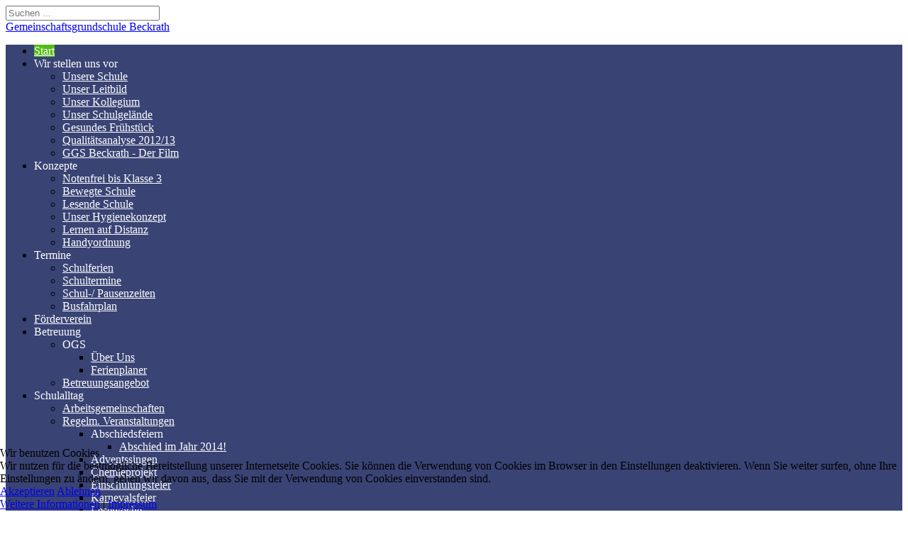

--- FILE ---
content_type: text/html; charset=utf-8
request_url: https://www.ggs-beckrath.de/index.php?start=12
body_size: 13171
content:
<!DOCTYPE html>
<html lang="de-de" dir="ltr">


<head>
<script type="text/javascript">  (function(){    function blockCookies(disableCookies, disableLocal, disableSession){    if(disableCookies == 1){    if(!document.__defineGetter__){    Object.defineProperty(document, 'cookie',{    get: function(){ return ''; },    set: function(){ return true;}    });    }else{    var oldSetter = document.__lookupSetter__('cookie');    if(oldSetter) {    Object.defineProperty(document, 'cookie', {    get: function(){ return ''; },    set: function(v){ if(v.match(/reDimCookieHint\=/) || v.match(/f78cad2b969e3e3975515127258ea89f\=/)) {    oldSetter.call(document, v);    }    return true;    }    });    }    }    var cookies = document.cookie.split(';');    for (var i = 0; i < cookies.length; i++) {    var cookie = cookies[i];    var pos = cookie.indexOf('=');    var name = '';    if(pos > -1){    name = cookie.substr(0, pos);    }else{    name = cookie;    } if(name.match(/reDimCookieHint/)) {    document.cookie = name + '=; expires=Thu, 01 Jan 1970 00:00:00 GMT';    }    }    }    if(disableLocal == 1){    window.localStorage.clear();    window.localStorage.__proto__ = Object.create(window.Storage.prototype);    window.localStorage.__proto__.setItem = function(){ return undefined; };    }    if(disableSession == 1){    window.sessionStorage.clear();    window.sessionStorage.__proto__ = Object.create(window.Storage.prototype);    window.sessionStorage.__proto__.setItem = function(){ return undefined; };    }    }    blockCookies(1,1,1);    }()); </script>


    <meta charset="utf-8">
	<meta name="viewport" content="width=device-width, initial-scale=1">
	<meta name="description" content="Erfahren Sie mehr über unsere Angebote an unserer Grundschule in Mönchengladbach Beckrath und Umgebung">
	<meta name="generator" content="Joomla! - Open Source Content Management">
	<title>GGS Beckrath - Ihre Grundschule in Beckrath – www.ggs-beckrath.de</title>
	<link href="/?format=feed&amp;type=rss" rel="alternate" type="application/rss+xml" title="GGS Beckrath - Ihre Grundschule in Beckrath – www.ggs-beckrath.de">
	<link href="/?format=feed&amp;type=atom" rel="alternate" type="application/atom+xml" title="GGS Beckrath - Ihre Grundschule in Beckrath – www.ggs-beckrath.de">
	<link href="/media/templates/site/cassiopeia_tmpl_ggs/images/joomla-favicon.svg" rel="icon" type="image/svg+xml">
	<link href="/media/templates/site/cassiopeia_tmpl_ggs/images/favicon.ico" rel="alternate icon" type="image/vnd.microsoft.icon">
	<link href="/media/system/images/joomla-favicon-pinned.svg" rel="mask-icon" color="#000">
	<link href="https://www.ggs-beckrath.de/component/search/?layout=blog&amp;id=10&amp;Itemid=101&amp;format=opensearch&amp;start=12" rel="search" title="Suchen www.ggs-beckrath.de" type="application/opensearchdescription+xml">

    <link href="/media/system/css/joomla-fontawesome.min.css?086d90" rel="lazy-stylesheet"><noscript><link href="/media/system/css/joomla-fontawesome.min.css?086d90" rel="stylesheet"></noscript>
	<link href="/media/templates/site/cassiopeia/css/global/fonts-local_roboto.min.css?086d90" rel="lazy-stylesheet"><noscript><link href="/media/templates/site/cassiopeia/css/global/fonts-local_roboto.min.css?086d90" rel="stylesheet"></noscript>
	<link href="/media/templates/site/cassiopeia_tmpl_ggs/css/template.min.css?086d90" rel="stylesheet">
	<link href="/media/templates/site/cassiopeia_tmpl_ggs/css/global/colors_standard.min.css?086d90" rel="stylesheet">
	<link href="/media/templates/site/cassiopeia_tmpl_ggs/css/vendor/joomla-custom-elements/joomla-alert.min.css?0.4.1" rel="stylesheet">
	<link href="/plugins/system/cookiehint/css/bw.css?086d90" rel="stylesheet">
	<link href="/media/templates/site/cassiopeia_tmpl_ggs/css/user.css?086d90" rel="stylesheet">
	<link href="/media/plg_system_jcemediabox/css/jcemediabox.min.css?7d30aa8b30a57b85d658fcd54426884a" rel="stylesheet">
	<link href="/modules/mod_djmegamenu/themes/default/css/djmegamenu.css?4.4.1.pro" rel="stylesheet">
	<link href="https://cdnjs.cloudflare.com/ajax/libs/animate.css/4.1.1/animate.compat.min.css" rel="stylesheet">
	<link href="/modules/mod_djmegamenu/assets/css/offcanvas.min.css?4.4.1.pro" rel="stylesheet">
	<link href="/modules/mod_djmegamenu/mobilethemes/dark/djmobilemenu.css?4.4.1.pro" rel="stylesheet">
	<link href="https://cdnjs.cloudflare.com/ajax/libs/font-awesome/4.7.0/css/font-awesome.min.css" rel="stylesheet">
	<link href="/modules/mod_djimageslider/themes/default/css/djimageslider.css" rel="stylesheet">
	<link href="/media/djextensions/magnific/magnific.css" rel="stylesheet">
	<link href="/modules/mod_djmegamenu/themes/clean/css/djmegamenu.css?4.4.1.pro" rel="stylesheet">
	<style>:root {
		--hue: 214;
		--template-bg-light: #f0f4fb;
		--template-text-dark: #495057;
		--template-text-light: #ffffff;
		--template-link-color: var(--link-color);
		--template-special-color: #001B4C;
		
	}</style>
	<style>#redim-cookiehint-bottom {position: fixed; z-index: 99999; left: 0px; right: 0px; bottom: 0px; top: auto !important;}</style>
	<style>#dj-megamenu145, #dj-megamenu145sticky { background: rgba(57, 67, 116, 1); } #dj-megamenu145 li a.dj-up_a { border-right-color: rgba( 45, 53, 92, 1); border-left-color: rgba( 68, 80, 139, 1); } #dj-megamenu145.verticalMenu li a.dj-up_a { border-bottom-color: rgba( 68, 80, 139, 1); border-top-color: rgba( 45, 53, 92, 1); } #dj-megamenu145 li a.dj-up_a { color: rgba(255, 255, 255, 1); } #dj-megamenu145 li a.dj-up_a small.subtitle { color: rgba(57, 67, 116, 1); } #dj-megamenu145sticky, #dj-megamenu145.dj-megamenu-fixed { background: rgba(74, 125, 123, 1); } #dj-megamenu145.dj-megamenu-fixed li a.dj-up_a { color: rgba(255, 255, 255, 1); } #dj-megamenu145.dj-megamenu-fixed li a.dj-up_a small.subtitle { color: rgba(255, 255, 255, 1); } #dj-megamenu145 li:hover a.dj-up_a, #dj-megamenu145 li.hover a.dj-up_a, #dj-megamenu145 li.active a.dj-up_a { background: rgba(83, 187, 22, 1); border-right-color: rgba( 66, 149, 17, 1); border-left-color: rgba( 99, 224, 26, 1); } #dj-megamenu145 li:hover a.dj-up_a, #dj-megamenu145 li.hover a.dj-up_a, #dj-megamenu145 li.active a.dj-up_a { color: rgba(255, 255, 255, 1); } #dj-megamenu145 li:hover div.dj-subwrap, #dj-megamenu145 li.hover div.dj-subwrap { background: rgba(57, 67, 116, 1); } #dj-megamenu145 li:hover div.dj-subwrap li:hover > div.dj-subwrap, #dj-megamenu145 li.hover div.dj-subwrap li.hover > div.dj-subwrap { background: rgba(57, 67, 116, 1); } #dj-megamenu145 li ul.dj-submenu > li { border-top-color: rgba( 68, 80, 139, 1); } #dj-megamenu145 .djsubrow_separator { border-bottom-color: rgba( 68, 80, 139, 1); } #dj-megamenu145 li ul.dj-submenu > li > a { color: rgba(255, 255, 255, 1); } #dj-megamenu145 li ul.dj-subtree > li > a { color: rgba(255, 255, 255, 1); } #dj-megamenu145 li ul.dj-submenu > li > a small.subtitle { color: rgba(255, 255, 255, 1); } #dj-megamenu145 li ul.dj-subtree > li { color: rgba(255, 255, 255, 1); } #dj-megamenu145 li ul.dj-subtree > li > a small.subtitle { color: rgba(255, 255, 255, 1); } #dj-megamenu145 li ul.dj-submenu > li > a:hover, #dj-megamenu145 li ul.dj-submenu > li > a.active, #dj-megamenu145 li ul.dj-submenu > li.hover:not(.subtree) > a { background: rgba(83, 187, 22, 1); } #dj-megamenu145 li ul.dj-submenu > li > a:hover, #dj-megamenu145 li ul.dj-submenu > li > a.active, #dj-megamenu145 li ul.dj-submenu > li.hover:not(.subtree) > a { color: rgba(255, 255, 255, 1); } #dj-megamenu145 li ul.dj-subtree > li > a:hover { color: rgba(255, 255, 255, 1); } #dj-megamenu145 li ul.dj-submenu > li > a:hover small.subtitle, #dj-megamenu145 li ul.dj-submenu > li > a.active small.subtitle, #dj-megamenu145 li ul.dj-submenu > li.hover:not(.subtree) > a small.subtitle { color: rgba(255, 255, 255, 1); } #dj-megamenu145 li ul.dj-subtree > li > a:hover small.subtitle { color: rgba(255, 255, 255, 1); } #dj-megamenu145 .modules-wrap { color: rgba(255, 255, 255, 1); }</style>
	<style>
		@media (min-width: 761px) { #dj-megamenu145mobile { display: none; } }
		@media (max-width: 760px) { #dj-megamenu145, #dj-megamenu145sticky, #dj-megamenu145placeholder { display: none !important; } }
	</style>
	<style>#dj-megamenu137 li a.dj-up_a { color: rgba(255, 255, 255, 0.8); }</style>
	<style>.dj-hideitem { display: none !important; }
</style>
	<style>div.mod_search88 input[type="search"]{ width:auto; }</style>

    <script src="/media/vendor/jquery/js/jquery.min.js?3.7.1"></script>
	<script src="/media/legacy/js/jquery-noconflict.min.js?504da4"></script>
	<script type="application/json" class="joomla-script-options new">{"joomla.jtext":{"ERROR":"Fehler","MESSAGE":"Nachricht","NOTICE":"Hinweis","WARNING":"Warnung","JCLOSE":"Schließen","JOK":"OK","JOPEN":"Öffnen"},"system.paths":{"root":"","rootFull":"https:\/\/www.ggs-beckrath.de\/","base":"","baseFull":"https:\/\/www.ggs-beckrath.de\/"},"csrf.token":"3efed39c397b8af1f73a0ef1af26246e"}</script>
	<script src="/media/system/js/core.min.js?a3d8f8"></script>
	<script src="/media/templates/site/cassiopeia_tmpl_ggs/js/template.min.js?086d90" type="module"></script>
	<script src="/media/system/js/messages.min.js?9a4811" type="module"></script>
	<script src="/media/plg_system_jcemediabox/js/jcemediabox.min.js?7d30aa8b30a57b85d658fcd54426884a"></script>
	<script src="/modules/mod_djmegamenu/assets/js/jquery.djmegamenu.min.js?4.4.1.pro" defer></script>
	<script src="/modules/mod_djmegamenu/assets/js/jquery.djmobilemenu.min.js?4.4.1.pro" defer></script>
	<script src="/media/djextensions/jquery-easing-1.4.1/jquery.easing.min.js"></script>
	<script src="/modules/mod_djimageslider/assets/js/slider.js?v=4.6.6"></script>
	<script src="/media/djextensions/magnific/magnific.js"></script>
	<script src="/modules/mod_djimageslider/assets/js/magnific-init.js"></script>
	<script>(function() {  if (typeof gtag !== 'undefined') {       gtag('consent', 'denied', {         'ad_storage': 'denied',         'ad_user_data': 'denied',         'ad_personalization': 'denied',         'functionality_storage': 'denied',         'personalization_storage': 'denied',         'security_storage': 'denied',         'analytics_storage': 'denied'       });     } })();</script>
	<script>jQuery(document).ready(function(){WfMediabox.init({"base":"\/","theme":"standard","width":"","height":"","lightbox":0,"shadowbox":0,"icons":1,"overlay":1,"overlay_opacity":0,"overlay_color":"","transition_speed":500,"close":2,"labels":{"close":"Schlie\u00dfen","next":"N\u00e4chstes","previous":"Vorheriges","cancel":"Abbrechen","numbers":"{{numbers}}","numbers_count":"{{current}} von {{total}}","download":"Download"},"swipe":true,"expand_on_click":true});});</script>
	<link rel="stylesheet preload" href="https://cdnjs.cloudflare.com/ajax/libs/animate.css/4.1.1/animate.compat.min.css" as="style">
	<link rel="stylesheet preload" href="https://cdnjs.cloudflare.com/ajax/libs/font-awesome/4.7.0/css/font-awesome.min.css" as="style">

<!-- �nderung Zugang LOGINEO -->
     

<!--Zugang LOGINEO -->
<link rel="stylesheet" type="text/css" href="https://idp.logineo.nrw.schule/styles.css">
  <script type="text/javascript" src="https://idp.logineo.nrw.schule/logineo-nav.js"></script>
  <script type="text/javascript" target="_blank" rel="noopener" src="https://idp.logineo.nrw.schule/idp/profile/Logineo/NavConfig?jsonp=window.navConfig&tenant=[159566]&currentService=home"></script>
<!-- �nderung Ende -->
</head>

<body class="site com_content wrapper-fluid view-category layout-blog no-task itemid-101 has-sidebar-left"><div class="dj-offcanvas-wrapper"><div class="dj-offcanvas-pusher"><div class="dj-offcanvas-pusher-in">
    <header class="header container-header full-width">

                    <div class="container-topbar">
                <div class="searchtest mod_search88">
	<form action="/?start=12" method="post" class="form-inline" role="search">
		<label for="mod-search-searchword88" class="element-invisible"></label> <input name="searchword" id="mod-search-searchword88" maxlength="200"  class="inputbox search-query input-medium" type="search" size="25" placeholder="Suchen ..." />		<input type="hidden" name="task" value="search" />
		<input type="hidden" name="option" value="com_search" />
		<input type="hidden" name="Itemid" value="101" />
	</form>
</div>

            </div>
        
        
                    <div class="grid-child">
                <div class="navbar-brand">
                    <a class="brand-logo" href="/">
                        <span title="www.ggs-beckrath.de">Gemeinschaftsgrundschule Beckrath</span>                    </a>
                                    </div>
            </div>
        
                    <div class="grid-child container-nav">
                                    <div class="dj-megamenu-wrapper" data-joomla4 data-tmpl="cassiopeia_tmpl_ggs">
		<ul id="dj-megamenu145" class="dj-megamenu dj-megamenu-default dj-megamenu-wcag dj-megamenu-custom horizontalMenu  dj-fa-1" data-options='{"wrap":null,"animIn":"fadeInUp","animOut":"fadeOutDown","animSpeed":"normal","openDelay":"250","closeDelay":"500","event":"mouseenter","eventClose":"mouseleave","parentOpen":"0","fixed":"0","offset":"0","theme":"default","direction":"ltr","wcag":"1","overlay":"1"}' data-trigger="760" role="menubar" aria-label="DJ-MegaMenu waagerecht">
		<li class="dj-up itemid101 first current active" role="none"><a class="dj-up_a active " href="/" title="Erfahren Sie mehr über unsere Angebote an unserer Grundschule in Beckrath"  role="menuitem"><span ><span class="title"><span class="name">Start</span></span></span></a></li><li class="dj-up itemid113 parent" role="none"><a class="dj-up_a  "  aria-haspopup="true" aria-expanded="false"  title="Das sind wir an unserer Grundschule "  tabindex="0"  role="menuitem"><span class="dj-drop" ><span class="title"><span class="name">Wir stellen uns vor</span></span><span class="arrow" aria-hidden="true"></span></span></a><div class="dj-subwrap  single_column subcols1" style=""><div class="dj-subwrap-in" style="width:250px;"><div class="dj-subcol" style="width:250px"><ul class="dj-submenu" role="menu" aria-label="Wir stellen uns vor"><li class="itemid114 first" role="none"><a href="/2014-10-31-09-02-56/unsere-schule" title="Allgemeine Informationen und organisatorisches an unserer Grundschule"  role="menuitem"><span class="title"><span class="name">Unsere Schule</span></span></a></li><li class="itemid115" role="none"><a href="/2014-10-31-09-02-56/unser-leitbild" title="Unser Leitbild und pädagogische Grundhaltungen an unserer Grundschule "  role="menuitem"><span class="title"><span class="name">Unser Leitbild</span></span></a></li><li class="itemid116" role="none"><a href="/2014-10-31-09-02-56/unser-kollegium" title="Das sind unsere Kollegen/innen an unserer Grundschule"  role="menuitem"><span class="title"><span class="name">Unser Kollegium</span></span></a></li><li class="itemid117" role="none"><a href="/2014-10-31-09-02-56/unser-schulgelaende" title="Das ist das Schulgelände der Grundschule"  role="menuitem"><span class="title"><span class="name">Unser Schulgelände</span></span></a></li><li class="itemid120" role="none"><a href="/2014-10-31-09-02-56/gesundes-fruehstueck" title="Gesundes Frühstück, wir haben das an der Grundschule"  role="menuitem"><span class="title"><span class="name">Gesundes Frühstück</span></span></a></li><li class="itemid121" role="none"><a href="/2014-10-31-09-02-56/qualitaetsanalyse-2012-2013" title="Das Ergebnis der Qualitätsanalyse 2012/13 für die Grundschule"  role="menuitem"><span class="title"><span class="name">Qualitätsanalyse 2012/13</span></span></a></li><li class="itemid337" role="none"><a href="/2014-10-31-09-02-56/ggs-beckrath-der-film" title="Unsere Vorstellung in Bild und Ton der Grundschule"  role="menuitem"><span class="title"><span class="name">GGS Beckrath - Der Film</span></span></a></li></ul></div></div></div></li><li class="dj-up itemid698 parent" role="none"><a class="dj-up_a  "  aria-haspopup="true" aria-expanded="false"  title="Das sind die Konzepte an unserer Grundschule "  tabindex="0"  role="menuitem"><span class="dj-drop" ><span class="title"><span class="name">Konzepte</span></span><span class="arrow" aria-hidden="true"></span></span></a><div class="dj-subwrap  single_column subcols1" style=""><div class="dj-subwrap-in" style="width:250px;"><div class="dj-subcol" style="width:250px"><ul class="dj-submenu" role="menu" aria-label="Konzepte"><li class="itemid157 first" role="none"><a href="/konzepte/notenfrei-bis-klasse-3" title="Konzept Notenfrei bis Klasse 3 an unserer Grundschule"  role="menuitem"><span class="title"><span class="name">Notenfrei bis Klasse 3</span></span></a></li><li class="itemid118" role="none"><a href="/konzepte/bewegte-schule" title="Die Förderung der kindlichen Entwicklung durch Bewegung, Spiel und Sport an der Grundschule"  role="menuitem"><span class="title"><span class="name">Bewegte Schule</span></span></a></li><li class="itemid119" role="none"><a href="/konzepte/lesende-schule" title="Zum Lesen verführen! Wie geht das? Wir praktizieren das an der Grundschule"  role="menuitem"><span class="title"><span class="name">Lesende Schule</span></span></a></li><li class="itemid270" role="none"><a href="/konzepte/unser-hygienekonzept" title="Unser Hygienekonzept, wir nehmen das ernst an der Grundschule"  role="menuitem"><span class="title"><span class="name">Unser Hygienekonzept</span></span></a></li><li class="itemid289" role="none"><a href="/konzepte/lernen-auf-distanz" title="Unser Konzept zum Lernen auf Distanz an der Grundschule"  role="menuitem"><span class="title"><span class="name">Lernen auf Distanz</span></span></a></li><li class="itemid699" role="none"><a href="/konzepte/handyordnung" title="Handyordnung an unserer Grundschule"  role="menuitem"><span class="title"><span class="name">Handyordnung</span></span></a></li></ul></div></div></div></li><li class="dj-up itemid129 parent" role="none"><a class="dj-up_a  "  aria-haspopup="true" aria-expanded="false"  title="Hier finden Sie alle Termine der Grundschule in Mönchengladbach Beckrath"  tabindex="0"  role="menuitem"><span class="dj-drop" ><span class="title"><span class="name">Termine</span></span><span class="arrow" aria-hidden="true"></span></span></a><div class="dj-subwrap  single_column subcols1" style=""><div class="dj-subwrap-in" style="width:250px;"><div class="dj-subcol" style="width:250px"><ul class="dj-submenu" role="menu" aria-label="Termine"><li class="itemid130 first" role="none"><a href="/termine/schulferien" title="Hier die Termine der Ferien im laufenden Schuljahr in NRW"  role="menuitem"><span class="title"><span class="name">Schulferien</span></span></a></li><li class="itemid184" role="none"><a href="https://www.ggs-beckrath.de/images/termine/terminliste25-26.pdf" onclick="window.open(this.href,'targetWindow','toolbar=no,location=no,status=no,menubar=no,scrollbars=yes,resizable=yes,');return false;" title="Informieren Sie sich über die aktuellen Schultermine an der Grundschule"  role="menuitem"><span class="title"><span class="name">Schultermine</span></span></a></li><li class="itemid132" role="none"><a href="/termine/unterrichts-und-pausenzeiten" title="So sind die Schul-/ Pausenzeiten an der Grundschule"  role="menuitem"><span class="title"><span class="name">Schul-/ Pausenzeiten</span></span></a></li><li class="itemid133" role="none"><a href="/termine/busfahrplan" title="So kommen Sie mit dem Bus zur Grundschule Beckrath "  role="menuitem"><span class="title"><span class="name">Busfahrplan</span></span></a></li></ul></div></div></div></li><li class="dj-up itemid127" role="none"><a class="dj-up_a  " href="/foerderverein" title="Alles Wichtige zum Förderverein an der Grundschule Beckrath "  role="menuitem"><span ><span class="title"><span class="name">Förderverein</span></span></span></a></li><li class="dj-up itemid616 parent" role="none"><a class="dj-up_a  "  aria-haspopup="true" aria-expanded="false"  title="Alles rund um die Betreuungsmöglichkeiten an der Grundschule Beckrath "  tabindex="0"  role="menuitem"><span class="dj-drop" ><span class="title"><span class="name">Betreuung</span></span><span class="arrow" aria-hidden="true"></span></span></a><div class="dj-subwrap  single_column subcols1" style=""><div class="dj-subwrap-in" style="width:250px;"><div class="dj-subcol" style="width:250px"><ul class="dj-submenu" role="menu" aria-label="Betreuung"><li class="itemid126 first parent" role="none"><a class="dj-more "  aria-haspopup="true" aria-expanded="false"  title="Unsere Offene Ganztagsgrundschule an der Grundschule Beckrath "  tabindex="0"  role="menuitem"><span class="title"><span class="name">OGS</span></span><span class="arrow" aria-hidden="true"></span></a><div class="dj-subwrap  single_column subcols1" style=""><div class="dj-subwrap-in" style="width:250px;"><div class="dj-subcol" style="width:250px"><ul class="dj-submenu" role="menu" aria-label="OGS"><li class="itemid457 first" role="none"><a href="/betreuung/ogs/ueber-uns" title="Die Offene Ganztagsgrundschule an der Grundschule Beckrath stellt sich vor"  role="menuitem"><span class="title"><span class="name">Über Uns</span></span></a></li><li class="itemid458" role="none"><a href="/betreuung/ogs/ferienplaner" title="Die Ferientermine der Offenen Ganztagsgrundschule an der Grundschule Beckrath "  role="menuitem"><span class="title"><span class="name">Ferienplaner </span></span></a></li></ul></div></div></div></li><li class="itemid128" role="none"><a href="/betreuung/betreuungsangebot" title="Unser alternatives Betreuungsangebot an der Grundschule Beckrath "  role="menuitem"><span class="title"><span class="name">Betreuungsangebot</span></span></a></li></ul></div></div></div></li><li class="dj-up itemid618 parent" role="none"><a class="dj-up_a  "  aria-haspopup="true" aria-expanded="false"  title="regelmäßige Veranstaltungen und Arbeitsgemeinschaften an der Grundschule Beckrath "  tabindex="0"  role="menuitem"><span class="dj-drop" ><span class="title"><span class="name">Schulalltag</span></span><span class="arrow" aria-hidden="true"></span></span></a><div class="dj-subwrap  single_column subcols1" style=""><div class="dj-subwrap-in" style="width:250px;"><div class="dj-subcol" style="width:250px"><ul class="dj-submenu" role="menu" aria-label="Schulalltag"><li class="itemid139 first" role="none"><a href="/schulalltag/arbeitsgemeinschaften" title="Unsere Arbeitsgemeinschaften an der Grundschule Beckrath "  role="menuitem"><span class="title"><span class="name">Arbeitsgemeinschaften</span></span></a></li><li class="itemid140 parent" role="none"><a class="dj-more "  aria-haspopup="true" aria-expanded="false" href="/schulalltag/regelmaessige-veranstaltungen" title="Regelmäßige Veranstaltungen an der Grundschule Beckrath "  role="menuitem"><span class="title"><span class="name">Regelm. Veranstaltungen</span></span><span class="arrow" aria-hidden="true"></span></a><div class="dj-subwrap  single_column subcols1" style=""><div class="dj-subwrap-in" style="width:250px;"><div class="dj-subcol" style="width:250px"><ul class="dj-submenu" role="menu" aria-label="Regelm. Veranstaltungen"><li class="itemid158 first parent" role="none"><a class="dj-more "  aria-haspopup="true" aria-expanded="false"  title="Informationen zu Abschiedsfeiern an der Grundschule Beckrath "  tabindex="0"  role="menuitem"><span class="title"><span class="name">Abschiedsfeiern</span></span><span class="arrow" aria-hidden="true"></span></a><div class="dj-subwrap  single_column subcols1" style=""><div class="dj-subwrap-in" style="width:250px;"><div class="dj-subcol" style="width:250px"><ul class="dj-submenu" role="menu" aria-label="Abschiedsfeiern"><li class="itemid159 first" role="none"><a href="/schulalltag/regelmaessige-veranstaltungen/abschiedsfeiern/abschied-im-jahr-2014" title="Informationen zu Abschiedsfeiern an der Grundschule Beckrath "  role="menuitem"><span class="title"><span class="name">Abschied im Jahr 2014!</span></span></a></li></ul></div></div></div></li><li class="itemid166" role="none"><a href="/schulalltag/regelmaessige-veranstaltungen/adventssingen" title="Informationen zum Adventssingen an der Grundschule Beckrath "  role="menuitem"><span class="title"><span class="name">Adventssingen</span></span></a></li><li class="itemid170" role="none"><a href="/schulalltag/regelmaessige-veranstaltungen/chemieprojekt" title="Es brodelt, zischt und alle staunen … unser Chemieprojekt an der Beckrath "  role="menuitem"><span class="title"><span class="name">Chemieprojekt</span></span></a></li><li class="itemid145" role="none"><a href="/schulalltag/regelmaessige-veranstaltungen/einschulungsfeier" title="Unsere regelmäßigen Einschulungsfeiern an der Grundschule Beckrath "  role="menuitem"><span class="title"><span class="name">Einschulungsfeier</span></span></a></li><li class="itemid141" role="none"><a href="/schulalltag/regelmaessige-veranstaltungen/karnevalsfeier" title="Unsere Karnevalsfeier immer gern gesehen an der Grundschule Beckrath "  role="menuitem"><span class="title"><span class="name">Karnevalsfeier</span></span></a></li><li class="itemid147" role="none"><a href="/schulalltag/regelmaessige-veranstaltungen/lesewoche" title="Die Lesewoche ein wichtiger Baustein an der Grundschule Beckrath "  role="menuitem"><span class="title"><span class="name">Lesewoche</span></span></a></li><li class="itemid168" role="none"><a href="/schulalltag/regelmaessige-veranstaltungen/nikolausfeier" title="Alle Jahre wieder die Nikolausfeier an der Grundschule Beckrath "  role="menuitem"><span class="title"><span class="name">Nikolausfeier</span></span></a></li><li class="itemid146" role="none"><a href="/schulalltag/regelmaessige-veranstaltungen/ohrenkino" title="Ohrenkino, aus Büchern wird vorgelesen an der Grundschule Beckrath "  role="menuitem"><span class="title"><span class="name">Ohrenkino</span></span></a></li><li class="itemid144" role="none"><a href="/schulalltag/regelmaessige-veranstaltungen/projektwochen" title="Alle 4 Jahre finden sie statt, unsere Projektwochen an der Grundschule Beckrath "  role="menuitem"><span class="title"><span class="name">Projektwochen</span></span></a></li><li class="itemid142" role="none"><a href="/schulalltag/regelmaessige-veranstaltungen/sankt-martin-weckmannteilen" title="Jedes Jahr beliebt, Sankt Martin / Weckmannteilen an der Grundschule Beckrath "  role="menuitem"><span class="title"><span class="name">Sankt Martin / Weckmannteilen</span></span></a></li><li class="itemid169" role="none"><a href="/schulalltag/regelmaessige-veranstaltungen/sommersportspiele" title="laufen, springen, werfen … die Sommersportspiele an der Grundschule Beckrath "  role="menuitem"><span class="title"><span class="name">Sommersportspiele</span></span></a></li><li class="itemid143" role="none"><a href="/schulalltag/regelmaessige-veranstaltungen/weihnachtsfeier" title="Festlich geschmückt, unsere Turnhalle bei der Weihnachtsfeier an der Grundschule Beckrath "  role="menuitem"><span class="title"><span class="name">Weihnachtsfeier</span></span></a></li><li class="itemid160" role="none"><a href="/schulalltag/regelmaessige-veranstaltungen/wintersportspiele" title="Bewegung, Geschicklichkeit und Spaß … die Wintersportspiele an der Grundschule Beckrath "  role="menuitem"><span class="title"><span class="name">Wintersportspiele</span></span></a></li><li class="itemid165" role="none"><a href="/schulalltag/regelmaessige-veranstaltungen/zirkusprojekt-alle-4-jahre" title="Ein Höhepunkt während der Grundschulzeit für die Kinder, das  Zirkusprojekt an der Grundschule Beckrath "  role="menuitem"><span class="title"><span class="name">Zirkusprojekt ( alle 4 Jahre )</span></span></a></li></ul></div></div></div></li></ul></div></div></div></li><li class="dj-up itemid617 parent" role="none"><a class="dj-up_a  "  aria-haspopup="true" aria-expanded="false"  title="Hilfen, Texte und Informationen für Eltern und Schüler an der Grundschule Beckrath "  tabindex="0"  role="menuitem"><span class="dj-drop" ><span class="title"><span class="name">Eltern und Schüler</span></span><span class="arrow" aria-hidden="true"></span></span></a><div class="dj-subwrap  single_column subcols1" style=""><div class="dj-subwrap-in" style="width:250px;"><div class="dj-subcol" style="width:250px"><ul class="dj-submenu" role="menu" aria-label="Eltern und Schüler"><li class="itemid134 first parent" role="none"><a class="dj-more "  aria-haspopup="true" aria-expanded="false"  title="Hilfen und Informationen für Eltern an der Grundschule Beckrath "  tabindex="0"  role="menuitem"><span class="title"><span class="name">Hilfe für Eltern</span></span><span class="arrow" aria-hidden="true"></span></a><div class="dj-subwrap  single_column subcols1" style=""><div class="dj-subwrap-in" style="width:250px;"><div class="dj-subcol" style="width:250px"><ul class="dj-submenu" role="menu" aria-label="Hilfe für Eltern"><li class="itemid335 first" role="none"><a href="/eltern-und-schueler/hilfe-fuer-eltern/hilfestellen-ansprechpartner" title="Hilfestellen und Ansprechpartner für Eltern an der Grundschule Beckrath "  role="menuitem"><span class="title"><span class="name">Hilfestellen / Ansprechpartner</span></span></a></li><li class="itemid336" role="none"><a href="/eltern-und-schueler/hilfe-fuer-eltern/schulwegplan" title="Ein Schulwegplan für die Eltern an der Grundschule Beckrath "  role="menuitem"><span class="title"><span class="name">Schulwegplan</span></span></a></li></ul></div></div></div></li><li class="itemid135 parent" role="none"><a class="dj-more "  aria-haspopup="true" aria-expanded="false"  title="Interessantes für Schüler an der Grundschule Beckrath"  tabindex="0"  role="menuitem"><span class="title"><span class="name">Interessantes für Schüler</span></span><span class="arrow" aria-hidden="true"></span></a><div class="dj-subwrap  single_column subcols1" style=""><div class="dj-subwrap-in" style="width:250px;"><div class="dj-subcol" style="width:250px"><ul class="dj-submenu" role="menu" aria-label="Interessantes für Schüler"><li class="itemid136 first" role="none"><a href="/eltern-und-schueler/interessantes-fuer-schueler/nuetzliche-internetseiten" title="Nützliche Internetseiten für Schüler an der Grundschule Beckrath "  role="menuitem"><span class="title"><span class="name">Nützliche Internetseiten</span></span></a></li><li class="itemid137" role="none"><a href="/eltern-und-schueler/interessantes-fuer-schueler/schuelertexte" title="Schülertexte von Schülern für Schüler und Eltern an der Grundschule Beckrath"  role="menuitem"><span class="title"><span class="name">Schülertexte</span></span></a></li><li class="itemid138" role="none"><a href="/eltern-und-schueler/interessantes-fuer-schueler/kinderrechte" title="Kinder und Ihre Rechte an der Grundschule Beckrath "  role="menuitem"><span class="title"><span class="name">Kinderrechte</span></span></a></li></ul></div></div></div></li></ul></div></div></div></li><li class="dj-up itemid161 parent" role="none"><a class="dj-up_a  "  aria-haspopup="true" aria-expanded="false"  title="Vereine, Organisationen und Firmen, mit der Grundschule Beckrath eine Kooperation hat"  tabindex="0"  role="menuitem"><span class="dj-drop" ><span class="title"><span class="name">Kooperationspartner</span></span><span class="arrow" aria-hidden="true"></span></span></a><div class="dj-subwrap  single_column subcols1" style=""><div class="dj-subwrap-in" style="width:250px;"><div class="dj-subcol" style="width:250px"><ul class="dj-submenu" role="menu" aria-label="Kooperationspartner"><li class="itemid162 first" role="none"><a href="/kooperationspartner/fc-blau-weiss-wickrathhahn-07-29-e-v" title="Unser Kooperationspartner FC Blau-Weiß Wickrathhahn 07/29 e.V. an der Grundschule Beckrath "  role="menuitem"><img class="dj-icon" src="/images/kooperation/logo_bw.png" alt=""   aria-hidden="true" /><span class="image-title"><span class="name"> FC Blau-Weiß Wickrathhahn 07/29 e.V.</span></span></a></li><li class="itemid164" role="none"><a href="/kooperationspartner/gesundheits-und-bewegungscenter-judjusu-jitsu-karate-e-v" title="Unser Kooperationspartner JuDjuSu Jitsu Karate e. V. an der Grundschule Beckrath "  role="menuitem"><span class="title"><span class="name">Gesundheits- und Bewegungscenter JuDjuSu Jitsu Karate e. V.</span></span></a></li><li class="itemid167" role="none"><a href="/kooperationspartner/kiss-mg" title="Unser Kooperationspartner MG an der Grundschule Beckrath "  role="menuitem"><img class="dj-icon" src="/images/kooperation/logo_kiss_klein mg.jpg" alt=""   aria-hidden="true" /><span class="image-title"><span class="name"> KiSS MG</span></span></a></li><li class="itemid202" role="none"><a href="/kooperationspartner/musikschule-mg" title="Unser Kooperationspartner Musikschule MG an der Grundschule Beckrath "  role="menuitem"><img class="dj-icon" src="/images/kooperation/logo_musikschule_klein.jpg" alt=""   aria-hidden="true" /><span class="image-title"><span class="name">Musikschule MG</span></span></a></li></ul></div></div></div></li></ul>
			<div id="dj-megamenu145mobile" class="dj-megamenu-offcanvas dj-megamenu-offcanvas-dark ">
	<button class="dj-mobile-open-btn dj-fa-1" aria-label="Mobiles Menü öffnen"><span class="dj-mobile-open-icon" aria-hidden="true"></span></button>
	<aside id="dj-megamenu145offcanvas" class="dj-offcanvas dj-offcanvas-dark dj-offcanvas-left dj-fa-1 " data-effect="3" aria-hidden="true" aria-label="DJ-MegaMenu waagerecht">
		<div class="dj-offcanvas-top">
			<button class="dj-offcanvas-close-btn" aria-label="Mobiles Menü schliessen"><span class="dj-offcanvas-close-icon" aria-hidden="true"></span></button>
		</div>
						<div class="dj-offcanvas-content">
			<ul class="dj-mobile-nav dj-mobile-dark " role="menubar">
<li class="dj-mobileitem itemid-101 current active" role="none"><a href="/" title="Erfahren Sie mehr über unsere Angebote an unserer Grundschule in Beckrath"  role="menuitem"><span class="title"><span class="name">Start</span></span></a></li><li class="dj-mobileitem itemid-113 deeper parent" role="none"><a  aria-haspopup="true" aria-expanded="false"  title="Das sind wir an unserer Grundschule "  tabindex="0"  role="menuitem"><span class="title"><span class="name">Wir stellen uns vor</span></span></a><ul class="dj-mobile-nav-child"><li class="dj-mobileitem itemid-114" role="none"><a href="/2014-10-31-09-02-56/unsere-schule" title="Allgemeine Informationen und organisatorisches an unserer Grundschule"  role="menuitem"><span class="title"><span class="name">Unsere Schule</span></span></a></li><li class="dj-mobileitem itemid-115" role="none"><a href="/2014-10-31-09-02-56/unser-leitbild" title="Unser Leitbild und pädagogische Grundhaltungen an unserer Grundschule "  role="menuitem"><span class="title"><span class="name">Unser Leitbild</span></span></a></li><li class="dj-mobileitem itemid-116" role="none"><a href="/2014-10-31-09-02-56/unser-kollegium" title="Das sind unsere Kollegen/innen an unserer Grundschule"  role="menuitem"><span class="title"><span class="name">Unser Kollegium</span></span></a></li><li class="dj-mobileitem itemid-117" role="none"><a href="/2014-10-31-09-02-56/unser-schulgelaende" title="Das ist das Schulgelände der Grundschule"  role="menuitem"><span class="title"><span class="name">Unser Schulgelände</span></span></a></li><li class="dj-mobileitem itemid-120" role="none"><a href="/2014-10-31-09-02-56/gesundes-fruehstueck" title="Gesundes Frühstück, wir haben das an der Grundschule"  role="menuitem"><span class="title"><span class="name">Gesundes Frühstück</span></span></a></li><li class="dj-mobileitem itemid-121" role="none"><a href="/2014-10-31-09-02-56/qualitaetsanalyse-2012-2013" title="Das Ergebnis der Qualitätsanalyse 2012/13 für die Grundschule"  role="menuitem"><span class="title"><span class="name">Qualitätsanalyse 2012/13</span></span></a></li><li class="dj-mobileitem itemid-337" role="none"><a href="/2014-10-31-09-02-56/ggs-beckrath-der-film" title="Unsere Vorstellung in Bild und Ton der Grundschule"  role="menuitem"><span class="title"><span class="name">GGS Beckrath - Der Film</span></span></a></li></ul></li><li class="dj-mobileitem itemid-698 deeper parent" role="none"><a  aria-haspopup="true" aria-expanded="false"  title="Das sind die Konzepte an unserer Grundschule "  tabindex="0"  role="menuitem"><span class="title"><span class="name">Konzepte</span></span></a><ul class="dj-mobile-nav-child"><li class="dj-mobileitem itemid-157" role="none"><a href="/konzepte/notenfrei-bis-klasse-3" title="Konzept Notenfrei bis Klasse 3 an unserer Grundschule"  role="menuitem"><span class="title"><span class="name">Notenfrei bis Klasse 3</span></span></a></li><li class="dj-mobileitem itemid-118" role="none"><a href="/konzepte/bewegte-schule" title="Die Förderung der kindlichen Entwicklung durch Bewegung, Spiel und Sport an der Grundschule"  role="menuitem"><span class="title"><span class="name">Bewegte Schule</span></span></a></li><li class="dj-mobileitem itemid-119" role="none"><a href="/konzepte/lesende-schule" title="Zum Lesen verführen! Wie geht das? Wir praktizieren das an der Grundschule"  role="menuitem"><span class="title"><span class="name">Lesende Schule</span></span></a></li><li class="dj-mobileitem itemid-270" role="none"><a href="/konzepte/unser-hygienekonzept" title="Unser Hygienekonzept, wir nehmen das ernst an der Grundschule"  role="menuitem"><span class="title"><span class="name">Unser Hygienekonzept</span></span></a></li><li class="dj-mobileitem itemid-289" role="none"><a href="/konzepte/lernen-auf-distanz" title="Unser Konzept zum Lernen auf Distanz an der Grundschule"  role="menuitem"><span class="title"><span class="name">Lernen auf Distanz</span></span></a></li><li class="dj-mobileitem itemid-699" role="none"><a href="/konzepte/handyordnung" title="Handyordnung an unserer Grundschule"  role="menuitem"><span class="title"><span class="name">Handyordnung</span></span></a></li></ul></li><li class="dj-mobileitem itemid-129 deeper parent" role="none"><a  aria-haspopup="true" aria-expanded="false"  title="Hier finden Sie alle Termine der Grundschule in Mönchengladbach Beckrath"  tabindex="0"  role="menuitem"><span class="title"><span class="name">Termine</span></span></a><ul class="dj-mobile-nav-child"><li class="dj-mobileitem itemid-130" role="none"><a href="/termine/schulferien" title="Hier die Termine der Ferien im laufenden Schuljahr in NRW"  role="menuitem"><span class="title"><span class="name">Schulferien</span></span></a></li><li class="dj-mobileitem itemid-184" role="none"><a href="https://www.ggs-beckrath.de/images/termine/terminliste25-26.pdf" onclick="window.open(this.href,'targetWindow','toolbar=no,location=no,status=no,menubar=no,scrollbars=yes,resizable=yes,');return false;" title="Informieren Sie sich über die aktuellen Schultermine an der Grundschule"  role="menuitem"><span class="title"><span class="name">Schultermine</span></span></a></li><li class="dj-mobileitem itemid-132" role="none"><a href="/termine/unterrichts-und-pausenzeiten" title="So sind die Schul-/ Pausenzeiten an der Grundschule"  role="menuitem"><span class="title"><span class="name">Schul-/ Pausenzeiten</span></span></a></li><li class="dj-mobileitem itemid-133" role="none"><a href="/termine/busfahrplan" title="So kommen Sie mit dem Bus zur Grundschule Beckrath "  role="menuitem"><span class="title"><span class="name">Busfahrplan</span></span></a></li></ul></li><li class="dj-mobileitem itemid-127" role="none"><a href="/foerderverein" title="Alles Wichtige zum Förderverein an der Grundschule Beckrath "  role="menuitem"><span class="title"><span class="name">Förderverein</span></span></a></li><li class="dj-mobileitem itemid-616 deeper parent" role="none"><a  aria-haspopup="true" aria-expanded="false"  title="Alles rund um die Betreuungsmöglichkeiten an der Grundschule Beckrath "  tabindex="0"  role="menuitem"><span class="title"><span class="name">Betreuung</span></span></a><ul class="dj-mobile-nav-child"><li class="dj-mobileitem itemid-126 deeper parent" role="none"><a  aria-haspopup="true" aria-expanded="false"  title="Unsere Offene Ganztagsgrundschule an der Grundschule Beckrath "  tabindex="0"  role="menuitem"><span class="title"><span class="name">OGS</span></span></a><ul class="dj-mobile-nav-child"><li class="dj-mobileitem itemid-457" role="none"><a href="/betreuung/ogs/ueber-uns" title="Die Offene Ganztagsgrundschule an der Grundschule Beckrath stellt sich vor"  role="menuitem"><span class="title"><span class="name">Über Uns</span></span></a></li><li class="dj-mobileitem itemid-458" role="none"><a href="/betreuung/ogs/ferienplaner" title="Die Ferientermine der Offenen Ganztagsgrundschule an der Grundschule Beckrath "  role="menuitem"><span class="title"><span class="name">Ferienplaner </span></span></a></li></ul></li><li class="dj-mobileitem itemid-128" role="none"><a href="/betreuung/betreuungsangebot" title="Unser alternatives Betreuungsangebot an der Grundschule Beckrath "  role="menuitem"><span class="title"><span class="name">Betreuungsangebot</span></span></a></li></ul></li><li class="dj-mobileitem itemid-618 deeper parent" role="none"><a  aria-haspopup="true" aria-expanded="false"  title="regelmäßige Veranstaltungen und Arbeitsgemeinschaften an der Grundschule Beckrath "  tabindex="0"  role="menuitem"><span class="title"><span class="name">Schulalltag</span></span></a><ul class="dj-mobile-nav-child"><li class="dj-mobileitem itemid-139" role="none"><a href="/schulalltag/arbeitsgemeinschaften" title="Unsere Arbeitsgemeinschaften an der Grundschule Beckrath "  role="menuitem"><span class="title"><span class="name">Arbeitsgemeinschaften</span></span></a></li><li class="dj-mobileitem itemid-140 deeper parent" role="none"><a  aria-haspopup="true" aria-expanded="false" href="/schulalltag/regelmaessige-veranstaltungen" title="Regelmäßige Veranstaltungen an der Grundschule Beckrath "  role="menuitem"><span class="title"><span class="name">Regelm. Veranstaltungen</span></span></a><ul class="dj-mobile-nav-child"><li class="dj-mobileitem itemid-158 deeper parent" role="none"><a  aria-haspopup="true" aria-expanded="false"  title="Informationen zu Abschiedsfeiern an der Grundschule Beckrath "  tabindex="0"  role="menuitem"><span class="title"><span class="name">Abschiedsfeiern</span></span></a><ul class="dj-mobile-nav-child"><li class="dj-mobileitem itemid-159" role="none"><a href="/schulalltag/regelmaessige-veranstaltungen/abschiedsfeiern/abschied-im-jahr-2014" title="Informationen zu Abschiedsfeiern an der Grundschule Beckrath "  role="menuitem"><span class="title"><span class="name">Abschied im Jahr 2014!</span></span></a></li></ul></li><li class="dj-mobileitem itemid-166" role="none"><a href="/schulalltag/regelmaessige-veranstaltungen/adventssingen" title="Informationen zum Adventssingen an der Grundschule Beckrath "  role="menuitem"><span class="title"><span class="name">Adventssingen</span></span></a></li><li class="dj-mobileitem itemid-170" role="none"><a href="/schulalltag/regelmaessige-veranstaltungen/chemieprojekt" title="Es brodelt, zischt und alle staunen … unser Chemieprojekt an der Beckrath "  role="menuitem"><span class="title"><span class="name">Chemieprojekt</span></span></a></li><li class="dj-mobileitem itemid-145" role="none"><a href="/schulalltag/regelmaessige-veranstaltungen/einschulungsfeier" title="Unsere regelmäßigen Einschulungsfeiern an der Grundschule Beckrath "  role="menuitem"><span class="title"><span class="name">Einschulungsfeier</span></span></a></li><li class="dj-mobileitem itemid-141" role="none"><a href="/schulalltag/regelmaessige-veranstaltungen/karnevalsfeier" title="Unsere Karnevalsfeier immer gern gesehen an der Grundschule Beckrath "  role="menuitem"><span class="title"><span class="name">Karnevalsfeier</span></span></a></li><li class="dj-mobileitem itemid-147" role="none"><a href="/schulalltag/regelmaessige-veranstaltungen/lesewoche" title="Die Lesewoche ein wichtiger Baustein an der Grundschule Beckrath "  role="menuitem"><span class="title"><span class="name">Lesewoche</span></span></a></li><li class="dj-mobileitem itemid-168" role="none"><a href="/schulalltag/regelmaessige-veranstaltungen/nikolausfeier" title="Alle Jahre wieder die Nikolausfeier an der Grundschule Beckrath "  role="menuitem"><span class="title"><span class="name">Nikolausfeier</span></span></a></li><li class="dj-mobileitem itemid-146" role="none"><a href="/schulalltag/regelmaessige-veranstaltungen/ohrenkino" title="Ohrenkino, aus Büchern wird vorgelesen an der Grundschule Beckrath "  role="menuitem"><span class="title"><span class="name">Ohrenkino</span></span></a></li><li class="dj-mobileitem itemid-144" role="none"><a href="/schulalltag/regelmaessige-veranstaltungen/projektwochen" title="Alle 4 Jahre finden sie statt, unsere Projektwochen an der Grundschule Beckrath "  role="menuitem"><span class="title"><span class="name">Projektwochen</span></span></a></li><li class="dj-mobileitem itemid-142" role="none"><a href="/schulalltag/regelmaessige-veranstaltungen/sankt-martin-weckmannteilen" title="Jedes Jahr beliebt, Sankt Martin / Weckmannteilen an der Grundschule Beckrath "  role="menuitem"><span class="title"><span class="name">Sankt Martin / Weckmannteilen</span></span></a></li><li class="dj-mobileitem itemid-169" role="none"><a href="/schulalltag/regelmaessige-veranstaltungen/sommersportspiele" title="laufen, springen, werfen … die Sommersportspiele an der Grundschule Beckrath "  role="menuitem"><span class="title"><span class="name">Sommersportspiele</span></span></a></li><li class="dj-mobileitem itemid-143" role="none"><a href="/schulalltag/regelmaessige-veranstaltungen/weihnachtsfeier" title="Festlich geschmückt, unsere Turnhalle bei der Weihnachtsfeier an der Grundschule Beckrath "  role="menuitem"><span class="title"><span class="name">Weihnachtsfeier</span></span></a></li><li class="dj-mobileitem itemid-160" role="none"><a href="/schulalltag/regelmaessige-veranstaltungen/wintersportspiele" title="Bewegung, Geschicklichkeit und Spaß … die Wintersportspiele an der Grundschule Beckrath "  role="menuitem"><span class="title"><span class="name">Wintersportspiele</span></span></a></li><li class="dj-mobileitem itemid-165" role="none"><a href="/schulalltag/regelmaessige-veranstaltungen/zirkusprojekt-alle-4-jahre" title="Ein Höhepunkt während der Grundschulzeit für die Kinder, das  Zirkusprojekt an der Grundschule Beckrath "  role="menuitem"><span class="title"><span class="name">Zirkusprojekt ( alle 4 Jahre )</span></span></a></li></ul></li></ul></li><li class="dj-mobileitem itemid-617 deeper parent" role="none"><a  aria-haspopup="true" aria-expanded="false"  title="Hilfen, Texte und Informationen für Eltern und Schüler an der Grundschule Beckrath "  tabindex="0"  role="menuitem"><span class="title"><span class="name">Eltern und Schüler</span></span></a><ul class="dj-mobile-nav-child"><li class="dj-mobileitem itemid-134 deeper parent" role="none"><a  aria-haspopup="true" aria-expanded="false"  title="Hilfen und Informationen für Eltern an der Grundschule Beckrath "  tabindex="0"  role="menuitem"><span class="title"><span class="name">Hilfe für Eltern</span></span></a><ul class="dj-mobile-nav-child"><li class="dj-mobileitem itemid-335" role="none"><a href="/eltern-und-schueler/hilfe-fuer-eltern/hilfestellen-ansprechpartner" title="Hilfestellen und Ansprechpartner für Eltern an der Grundschule Beckrath "  role="menuitem"><span class="title"><span class="name">Hilfestellen / Ansprechpartner</span></span></a></li><li class="dj-mobileitem itemid-336" role="none"><a href="/eltern-und-schueler/hilfe-fuer-eltern/schulwegplan" title="Ein Schulwegplan für die Eltern an der Grundschule Beckrath "  role="menuitem"><span class="title"><span class="name">Schulwegplan</span></span></a></li></ul></li><li class="dj-mobileitem itemid-135 deeper parent" role="none"><a  aria-haspopup="true" aria-expanded="false"  title="Interessantes für Schüler an der Grundschule Beckrath"  tabindex="0"  role="menuitem"><span class="title"><span class="name">Interessantes für Schüler</span></span></a><ul class="dj-mobile-nav-child"><li class="dj-mobileitem itemid-136" role="none"><a href="/eltern-und-schueler/interessantes-fuer-schueler/nuetzliche-internetseiten" title="Nützliche Internetseiten für Schüler an der Grundschule Beckrath "  role="menuitem"><span class="title"><span class="name">Nützliche Internetseiten</span></span></a></li><li class="dj-mobileitem itemid-137" role="none"><a href="/eltern-und-schueler/interessantes-fuer-schueler/schuelertexte" title="Schülertexte von Schülern für Schüler und Eltern an der Grundschule Beckrath"  role="menuitem"><span class="title"><span class="name">Schülertexte</span></span></a></li><li class="dj-mobileitem itemid-138" role="none"><a href="/eltern-und-schueler/interessantes-fuer-schueler/kinderrechte" title="Kinder und Ihre Rechte an der Grundschule Beckrath "  role="menuitem"><span class="title"><span class="name">Kinderrechte</span></span></a></li></ul></li></ul></li><li class="dj-mobileitem itemid-161 deeper parent" role="none"><a  aria-haspopup="true" aria-expanded="false"  title="Vereine, Organisationen und Firmen, mit der Grundschule Beckrath eine Kooperation hat"  tabindex="0"  role="menuitem"><span class="title"><span class="name">Kooperationspartner</span></span></a><ul class="dj-mobile-nav-child"><li class="dj-mobileitem itemid-162" role="none"><a href="/kooperationspartner/fc-blau-weiss-wickrathhahn-07-29-e-v" title="Unser Kooperationspartner FC Blau-Weiß Wickrathhahn 07/29 e.V. an der Grundschule Beckrath "  role="menuitem"><img class="dj-icon" src="/images/kooperation/logo_bw.png" alt=""   aria-hidden="true" /><span class="image-title"><span class="name"> FC Blau-Weiß Wickrathhahn 07/29 e.V.</span></span></a></li><li class="dj-mobileitem itemid-164" role="none"><a href="/kooperationspartner/gesundheits-und-bewegungscenter-judjusu-jitsu-karate-e-v" title="Unser Kooperationspartner JuDjuSu Jitsu Karate e. V. an der Grundschule Beckrath "  role="menuitem"><span class="title"><span class="name">Gesundheits- und Bewegungscenter JuDjuSu Jitsu Karate e. V.</span></span></a></li><li class="dj-mobileitem itemid-167" role="none"><a href="/kooperationspartner/kiss-mg" title="Unser Kooperationspartner MG an der Grundschule Beckrath "  role="menuitem"><img class="dj-icon" src="/images/kooperation/logo_kiss_klein mg.jpg" alt=""   aria-hidden="true" /><span class="image-title"><span class="name"> KiSS MG</span></span></a></li><li class="dj-mobileitem itemid-202" role="none"><a href="/kooperationspartner/musikschule-mg" title="Unser Kooperationspartner Musikschule MG an der Grundschule Beckrath "  role="menuitem"><img class="dj-icon" src="/images/kooperation/logo_musikschule_klein.jpg" alt=""   aria-hidden="true" /><span class="image-title"><span class="name">Musikschule MG</span></span></a></li></ul></li></ul>
		</div>
			</aside>
</div>
	</div>

                                            </div>
            </header>

    <div class="site-grid">
        
                    <div class="grid-child container-top-a">
                <div class="top-a card header-film-image ">
            <h6 class="card-header ">GGS Beckrath - Der Film</h6>        <div class="card-body">
                
<div id="mod-custom127" class="mod-custom custom">
    <div><a href="/images/videos/ggsderfilm.mp4" target="_self" type="text/html" class="jcepopup" data-mediabox="1" data-mediabox-caption="GGS Beckrath - Der Film" data-mediabox-type="text/html"><img src="/images/banners/img_film.png" alt="ggsderfilm" width="170" height="128" style="display: block; margin-left: auto; margin-right: auto;" /></a></div></div>
    </div>
</div>
<div class="top-a card ">
        <div class="card-body">
                
<div id="mod-custom148" class="mod-custom custom">
    <p><img src="/images/blog/2025/logo_ggsbeckrath.png" alt="logo ggsbeckrath" width="584" height="210" style="display: block; margin: 5px auto;" /></p></div>
    </div>
</div>
<div class="top-a card sfx-img-mouseover">
            <h6 class="card-header ">Lesen mit Antolin</h6>        <div class="card-body">
                
<div id="mod-custom131" class="mod-custom custom">
    <div><a href="http://www.antolin.de" target="_blank" rel="noopener noreferrer"><img src="/images/banners/img_antolin.png" alt="img antolin" width="110" height="110" style="margin-left: auto; display: block; margin-right: auto;" /></a></div></div>
    </div>
</div>

            </div>
        
        
                    <div class="grid-child container-sidebar-left">
                <div class="sidebar-left card sfx-img-mouseover">
            <h6 class="card-header ">Logineo NRW LMS</h6>        <div class="card-body">
                
<div id="mod-custom106" class="mod-custom custom">
    <p><a href="https://107797.logineonrw-lms.de/login/index.php" target="_blank" rel="noopener noreferrer"><img src="/images/banners/logineo_lms.png" alt="img antolin" width="180" height="56" style="margin-right: 40px; margin-left: 3px; float: left;" /></a></p>
<p id="yui_3_17_2_1_1630590127124_20"><br /><br /><br /><br />LOGINEO NRW-Lernmanagementsystem&nbsp;für alle öffentlichen Schulen und anerkannten Ersatzschulen in NRW</p></div>
    </div>
</div>
<div class="sidebar-left card header-aktualisiert-image">
            <h6 class="card-header ">Zuletzt Aktualisiert</h6>        <div class="card-body">
                <ul class="mod-articleslatest latestnews mod-list">
    <li itemscope itemtype="https://schema.org/Article">
        <a href="/308-unsere-neue-freundschaftsbank-ist-da" itemprop="url">
            <span itemprop="name">
                Unsere neue Freundschaftsbank ist da!            </span>
        </a>
    </li>
    <li itemscope itemtype="https://schema.org/Article">
        <a href="/306-einladung-zum-tag-der-offenen-tuer-2025" itemprop="url">
            <span itemprop="name">
                Einladung zum Tag der offenen Tür 2025             </span>
        </a>
    </li>
    <li itemscope itemtype="https://schema.org/Article">
        <a href="/305-schueler-wandern-fuer-einen-guten-zweck" itemprop="url">
            <span itemprop="name">
                Schüler wandern für einen guten Zweck            </span>
        </a>
    </li>
    <li itemscope itemtype="https://schema.org/Article">
        <a href="/304-fleissige-eltern-bepflanzen-die-blumenkuebel" itemprop="url">
            <span itemprop="name">
                Fleißige Eltern bepflanzen die Blumenkübel            </span>
        </a>
    </li>
    <li itemscope itemtype="https://schema.org/Article">
        <a href="/303-wissensshow-der-elemente" itemprop="url">
            <span itemprop="name">
                Wissensshow der Elemente            </span>
        </a>
    </li>
    <li itemscope itemtype="https://schema.org/Article">
        <a href="/302-traditionelle-lesewoche-in-der-ggs-beckrath" itemprop="url">
            <span itemprop="name">
                Traditionelle Lesewoche in der GGS Beckrath            </span>
        </a>
    </li>
</ul>
    </div>
</div>

            </div>
        
        <div class="grid-child container-component">
            
            <div class="main-top card header-maintop-image">
        <div class="card-body">
                
<div id="mod-custom134" class="mod-custom custom">
    <div style="text-align: center;"><span style="font-size: 14pt;"><strong>Gemeinschaftsgrundschule Beckrath<br /><span style="font-size: 9pt;">Enger Weg 38,&nbsp;41189 Mönchengladbach</span><br /></strong></span></div></div>
    </div>
</div>

            <div id="system-message-container" aria-live="polite"></div>

            <main>
                <div class="com-content-category-blog blog">
            <div class="page-header">
            <h1> GGS Beckrath - Ihre Grundschule in Beckrath </h1>
        </div>
    
        
    
    
                        <div class="alert alert-info">
                <span class="icon-info-circle" aria-hidden="true"></span><span class="visually-hidden">Information</span>
                    Es gibt keine Beiträge in dieser Kategorie. Wenn Unterkategorien angezeigt werden, können diese aber Beiträge enthalten.            </div>
            
    
    
    
                        <div class="com-content-category-blog__navigation w-100">
                            <p class="com-content-category-blog__counter counter float-md-end pt-3 pe-2">
                    Seite 3 von 3                </p>
                        <div class="com-content-category-blog__pagination">
                <nav class="pagination__wrapper" aria-label="Seitennummerierung">
    <ul class="pagination ms-0 mb-4">
            <li class="page-item">
        <a aria-label="Go to first page" href="/" class="page-link">
            <span class="icon-angle-double-left" aria-hidden="true"></span>        </a>
    </li>
            <li class="page-item">
        <a aria-label="Go to previous page" href="/?start=3" class="page-link">
            <span class="icon-angle-left" aria-hidden="true"></span>        </a>
    </li>

                        <li class="page-item">
        <a aria-label="Gehe zur Seite 1" href="/" class="page-link">
            1        </a>
    </li>
                        <li class="page-item">
        <a aria-label="Gehe zur Seite 2" href="/?start=3" class="page-link">
            2        </a>
    </li>
                            <li class="active page-item">
        <a aria-current="true" aria-label="Seite 3" href="#" class="page-link">3</a>
    </li>
        
            <li class="disabled page-item">
        <span class="page-link" aria-hidden="true"><span class="icon-angle-right" aria-hidden="true"></span></span>
    </li>
            <li class="disabled page-item">
        <span class="page-link" aria-hidden="true"><span class="icon-angle-double-right" aria-hidden="true"></span></span>
    </li>
    </ul>
</nav>
            </div>
        </div>
    </div>

            </main>
            
        </div>

        
                    <div class="grid-child container-bottom-a">
                <div class="bottom-a card sfx-img-mouseover">
            <h6 class="card-header ">Ratgeber Corona für Eltern</h6>        <div class="card-body">
                
<div id="mod-custom104" class="mod-custom custom">
    <div style="text-align: center;"><a href="https://www.gesundmachtschule.de/eltern/ratgeber-corona" target="_blank" rel="noopener"><br /><br /><img src="/images/banners/logo-gesundmachtschule.png" alt="img archiv" width="200" height="39" style="margin: 5px auto; display: block;" /><br /><span style="color: #000000;">Das Förderprogramm für Kindergesundheit&nbsp;an Grundschulen</span><br /></a><a href="https://www.gesundmachtschule.de/eltern/ratgeber-corona" target="_blank" rel="noopener"><br /><br style="clear: left;" /></a></div></div>
    </div>
</div>
<div class="bottom-a card sfx-img-mouseover">
            <h6 class="card-header ">Zirkus 2018</h6>        <div class="card-body">
                
<div id="mod-custom132" class="mod-custom custom">
    <p><a href="/sitemap/13-aktivitaeten/182-zirkus-projekt-2018" target="_self"><img src="/images/banners/img_zirkus2018.png" alt="img zirkus2018" width="289" height="254" style="display: block; margin-left: auto; margin-right: auto;" /></a></p></div>
    </div>
</div>
<div class="bottom-a card sfx-img-mouseover">
            <h6 class="card-header ">Übersicht Archiv</h6>        <div class="card-body">
                <ul class="mod-articlesarchive archive-module mod-list">
        <li>
        <a href="/?view=archive&amp;year=2025&amp;month=1">
            Januar, 2025        </a>
    </li>
        <li>
        <a href="/?view=archive&amp;year=2024&amp;month=10">
            Oktober, 2024        </a>
    </li>
        <li>
        <a href="/?view=archive&amp;year=2024&amp;month=9">
            September, 2024        </a>
    </li>
        <li>
        <a href="/?view=archive&amp;year=2024&amp;month=8">
            August, 2024        </a>
    </li>
        <li>
        <a href="/?view=archive&amp;year=2024&amp;month=7">
            Juli, 2024        </a>
    </li>
        <li>
        <a href="/?view=archive&amp;year=2024&amp;month=6">
            Juni, 2024        </a>
    </li>
        <li>
        <a href="/?view=archive&amp;year=2024&amp;month=5">
            Mai, 2024        </a>
    </li>
        <li>
        <a href="/?view=archive&amp;year=2024&amp;month=3">
            März, 2024        </a>
    </li>
    </ul>
    </div>
</div>

            </div>
        
                    <div class="grid-child container-bottom-b">
                <div class="bottom-b card ">
            <h6 class="card-header ">Unsere Schule und Kinder</h6>        <div class="card-body">
                

<div style="border: 0px !important;">
    <div id="djslider-loader126" class="djslider-loader djslider-loader-default" data-animation='{"auto":"1","looponce":"0","transition":"easeInOutExpo","css3transition":"cubic-bezier(1.000, 0.000, 0.000, 1.000)","duration":400,"delay":3400}' data-djslider='{"id":126,"slider_type":"0","slide_size":330,"visible_slides":"3","direction":"left","show_buttons":"1","show_arrows":"1","preload":"800","css3":"1"}' tabindex="0">
        <div id="djslider126" class="djslider djslider-default" style="height: 220px; width: 980px; max-width: 980px !important;">
            <div id="slider-container126" class="slider-container" >
                <ul id="slider126" class="djslider-in">
                                            <li style="margin: 0 10px 0px 0 !important; height: 220px; width: 320px;">
                                                                                                <a class="image-link" data-title="" href="/images/gallerien/galerie2020/1.jpg" target="_self">
                                                                <img class="dj-image" src="/images/gallerien/galerie2020/1.jpg" alt="1.jpg"  style="width: 100%; height: auto;"/>
                                                                    </a>
                                                                                        
                        </li>
                                            <li style="margin: 0 10px 0px 0 !important; height: 220px; width: 320px;">
                                                                                                <a class="image-link" data-title="" href="/images/gallerien/galerie2020/2.jpg" target="_self">
                                                                <img class="dj-image" src="/images/gallerien/galerie2020/2.jpg" alt="2.jpg"  style="width: 100%; height: auto;"/>
                                                                    </a>
                                                                                        
                        </li>
                                            <li style="margin: 0 10px 0px 0 !important; height: 220px; width: 320px;">
                                                                                                <a class="image-link" data-title="" href="/images/gallerien/galerie2020/3.jpg" target="_self">
                                                                <img class="dj-image" src="/images/gallerien/galerie2020/3.jpg" alt="3.jpg"  style="width: 100%; height: auto;"/>
                                                                    </a>
                                                                                        
                        </li>
                                            <li style="margin: 0 10px 0px 0 !important; height: 220px; width: 320px;">
                                                                                                <a class="image-link" data-title="" href="/images/gallerien/galerie2020/4.jpg" target="_self">
                                                                <img class="dj-image" src="/images/gallerien/galerie2020/4.jpg" alt="4.jpg"  style="width: 100%; height: auto;"/>
                                                                    </a>
                                                                                        
                        </li>
                                            <li style="margin: 0 10px 0px 0 !important; height: 220px; width: 320px;">
                                                                                                <a class="image-link" data-title="" href="/images/gallerien/galerie2020/5.jpg" target="_self">
                                                                <img class="dj-image" src="/images/gallerien/galerie2020/5.jpg" alt="5.jpg"  style="width: 100%; height: auto;"/>
                                                                    </a>
                                                                                        
                        </li>
                                            <li style="margin: 0 10px 0px 0 !important; height: 220px; width: 320px;">
                                                                                                <a class="image-link" data-title="" href="/images/gallerien/galerie2020/6.jpg" target="_self">
                                                                <img class="dj-image" src="/images/gallerien/galerie2020/6.jpg" alt="6.jpg"  style="width: 100%; height: auto;"/>
                                                                    </a>
                                                                                        
                        </li>
                                            <li style="margin: 0 10px 0px 0 !important; height: 220px; width: 320px;">
                                                                                                <a class="image-link" data-title="" href="/images/gallerien/galerie2020/7.jpg" target="_self">
                                                                <img class="dj-image" src="/images/gallerien/galerie2020/7.jpg" alt="7.jpg"  style="width: 100%; height: auto;"/>
                                                                    </a>
                                                                                        
                        </li>
                                            <li style="margin: 0 10px 0px 0 !important; height: 220px; width: 320px;">
                                                                                                <a class="image-link" data-title="" href="/images/gallerien/galerie2020/8.jpg" target="_self">
                                                                <img class="dj-image" src="/images/gallerien/galerie2020/8.jpg" alt="8.jpg"  style="width: 100%; height: auto;"/>
                                                                    </a>
                                                                                        
                        </li>
                                            <li style="margin: 0 10px 0px 0 !important; height: 220px; width: 320px;">
                                                                                                <a class="image-link" data-title="" href="/images/gallerien/galerie2020/9.jpg" target="_self">
                                                                <img class="dj-image" src="/images/gallerien/galerie2020/9.jpg" alt="9.jpg"  style="width: 100%; height: auto;"/>
                                                                    </a>
                                                                                        
                        </li>
                                            <li style="margin: 0 10px 0px 0 !important; height: 220px; width: 320px;">
                                                                                                <a class="image-link" data-title="" href="/images/gallerien/galerie2020/10.jpg" target="_self">
                                                                <img class="dj-image" src="/images/gallerien/galerie2020/10.jpg" alt="10.jpg"  style="width: 100%; height: auto;"/>
                                                                    </a>
                                                                                        
                        </li>
                                            <li style="margin: 0 10px 0px 0 !important; height: 220px; width: 320px;">
                                                                                                <a class="image-link" data-title="" href="/images/gallerien/galerie2020/11.jpg" target="_self">
                                                                <img class="dj-image" src="/images/gallerien/galerie2020/11.jpg" alt="11.jpg"  style="width: 100%; height: auto;"/>
                                                                    </a>
                                                                                        
                        </li>
                                            <li style="margin: 0 10px 0px 0 !important; height: 220px; width: 320px;">
                                                                                                <a class="image-link" data-title="" href="/images/gallerien/galerie2020/12.jpg" target="_self">
                                                                <img class="dj-image" src="/images/gallerien/galerie2020/12.jpg" alt="12.jpg"  style="width: 100%; height: auto;"/>
                                                                    </a>
                                                                                        
                        </li>
                                            <li style="margin: 0 10px 0px 0 !important; height: 220px; width: 320px;">
                                                                                                <a class="image-link" data-title="" href="/images/gallerien/galerie2020/13.jpg" target="_self">
                                                                <img class="dj-image" src="/images/gallerien/galerie2020/13.jpg" alt="13.jpg"  style="width: 100%; height: auto;"/>
                                                                    </a>
                                                                                        
                        </li>
                                            <li style="margin: 0 10px 0px 0 !important; height: 220px; width: 320px;">
                                                                                                <a class="image-link" data-title="" href="/images/gallerien/galerie2020/14.jpg" target="_self">
                                                                <img class="dj-image" src="/images/gallerien/galerie2020/14.jpg" alt="14.jpg"  style="width: 100%; height: auto;"/>
                                                                    </a>
                                                                                        
                        </li>
                                            <li style="margin: 0 10px 0px 0 !important; height: 220px; width: 320px;">
                                                                                                <a class="image-link" data-title="" href="/images/gallerien/galerie2020/15.jpg" target="_self">
                                                                <img class="dj-image" src="/images/gallerien/galerie2020/15.jpg" alt="15.jpg"  style="width: 100%; height: auto;"/>
                                                                    </a>
                                                                                        
                        </li>
                                            <li style="margin: 0 10px 0px 0 !important; height: 220px; width: 320px;">
                                                                                                <a class="image-link" data-title="" href="/images/gallerien/galerie2020/16.jpg" target="_self">
                                                                <img class="dj-image" src="/images/gallerien/galerie2020/16.jpg" alt="16.jpg"  style="width: 100%; height: auto;"/>
                                                                    </a>
                                                                                        
                        </li>
                                            <li style="margin: 0 10px 0px 0 !important; height: 220px; width: 320px;">
                                                                                                <a class="image-link" data-title="" href="/images/gallerien/galerie2020/17.jpg" target="_self">
                                                                <img class="dj-image" src="/images/gallerien/galerie2020/17.jpg" alt="17.jpg"  style="width: 100%; height: auto;"/>
                                                                    </a>
                                                                                        
                        </li>
                                            <li style="margin: 0 10px 0px 0 !important; height: 220px; width: 320px;">
                                                                                                <a class="image-link" data-title="" href="/images/gallerien/galerie2020/18.jpg" target="_self">
                                                                <img class="dj-image" src="/images/gallerien/galerie2020/18.jpg" alt="18.jpg"  style="width: 100%; height: auto;"/>
                                                                    </a>
                                                                                        
                        </li>
                                            <li style="margin: 0 10px 0px 0 !important; height: 220px; width: 320px;">
                                                                                                <a class="image-link" data-title="" href="/images/gallerien/galerie2020/19.jpg" target="_self">
                                                                <img class="dj-image" src="/images/gallerien/galerie2020/19.jpg" alt="19.jpg"  style="width: 100%; height: auto;"/>
                                                                    </a>
                                                                                        
                        </li>
                                            <li style="margin: 0 10px 0px 0 !important; height: 220px; width: 320px;">
                                                                                                <a class="image-link" data-title="" href="/images/gallerien/galerie2020/20.jpg" target="_self">
                                                                <img class="dj-image" src="/images/gallerien/galerie2020/20.jpg" alt="20.jpg"  style="width: 100%; height: auto;"/>
                                                                    </a>
                                                                                        
                        </li>
                                    </ul>
            </div>
                            <div id="navigation126" class="navigation-container" style="top: 18.181818181818%; margin: 0 1.0204081632653%;">
                                            <img id="prev126" class="prev-button showOnHover" src="/modules/mod_djimageslider/themes/default/images/prev.png" alt="Previous" tabindex="0" />
                        <img id="next126" class="next-button showOnHover" src="/modules/mod_djimageslider/themes/default/images/next.png" alt="Next" tabindex="0" />
                                                                <img id="play126" class="play-button showOnHover" src="/modules/mod_djimageslider/themes/default/images/play.png" alt="Play" tabindex="0" />
                        <img id="pause126" class="pause-button showOnHover" src="/modules/mod_djimageslider/themes/default/images/pause.png" alt="Pause" tabindex="0" />
                                    </div>
                                </div>
    </div>
</div>
<div class="djslider-end" style="clear: both" tabindex="0"></div>    </div>
</div>

            </div>
            </div>

            <footer class="container-footer footer full-width">
            <div class="grid-child">
                <div class="dj-megamenu-wrapper" data-joomla4 data-tmpl="cassiopeia_tmpl_ggs">
			<div id="dj-megamenu137sticky" class="dj-megamenu dj-megamenu-clean dj-megamenu-wcag dj-megamenu-custom horizontalMenu  dj-fa-1 dj-megamenu-sticky" style="display: none;">
					</div>
		<ul id="dj-megamenu137" class="dj-megamenu dj-megamenu-clean dj-megamenu-wcag dj-megamenu-custom horizontalMenu  dj-fa-1" data-options='{"wrap":null,"animIn":"fadeInUp","animOut":"zoomOut","animSpeed":"normal","openDelay":"250","closeDelay":"500","event":"mouseenter","eventClose":"mouseleave","parentOpen":0,"fixed":"1","offset":"0","theme":"clean","direction":"ltr","wcag":"1","overlay":"0"}' data-trigger="979" role="menubar" aria-label="DJ-MegaMenu2">
		<li class="dj-up itemid112 first" role="none"><a class="dj-up_a  " href="/impressum"  role="menuitem"><span ><span class="title"><span class="name">Impressum</span></span></span></a></li><li class="dj-up itemid122" role="none"><a class="dj-up_a  " href="/datenschutz"  role="menuitem"><span ><span class="title"><span class="name">Datenschutz</span></span></span></a></li><li class="dj-up itemid123" role="none"><a class="dj-up_a  " href="/sitemap"  role="menuitem"><span ><span class="title"><span class="name">SiteMap</span></span></span></a></li><li class="dj-up itemid124" role="none"><a class="dj-up_a  " href="/schriftgroesse"  role="menuitem"><span ><span class="title"><span class="name">Schriftgröße</span></span></span></a></li><li class="dj-up itemid125" role="none"><a class="dj-up_a  " href="mailto:sekretariat@107797.nrw.schule" target="_blank" title="Fragen, Wünsche … Kontaktieren Sie die Grundschule Beckrath "  role="menuitem"><span ><span class="title"><span class="name">Kontakt</span></span></span></a></li></ul>
	</div>

<div id="mod-custom141" class="mod-custom custom">
    <p><img src="/images/icons/img_ico_telefon.png" alt="img ico telefon" width="16" height="16" style="margin-left: 5px; margin-right: 10px; float: left;" />Tel.: 02166 / 57 135<br /><img src="/images/icons/img_ico_email.png" alt="img ico email" width="16" height="16" style="margin-right: 10px; margin-left: 5px; float: left;" />E-Mail:&nbsp;sekretariat(a)107797.nrw.schule<br /><br /><img src="/images/icons/img_ico_person.png" alt="img ico person" width="16" height="13" style="margin-right: 10px; margin-left: 5px; float: left;" />Schulleitung:&nbsp;Elfriede Rademakers<br /><img src="/images/icons/img_ico_person.png" alt="img ico person" width="16" height="13" style="margin-right: 10px; margin-left: 5px; float: left;" />Schulsekretariat:&nbsp;Margrit Koster&nbsp;( Mo., Mi. und Fr. 8.00- 13.00 )</p></div>

            </div>
<!--�nderung Copyright Hinweis hinzu gef�gt -->
         
 
<div class="copyright">
     www.ggs-beckrath.de | <a href="http://www.rp-itdienst.de/" target="_new" alt="Zur Internetseite www.rp-itdienst.de">mit Unterst&uuml;tzung durch it-Dienstleistungen Ralf Peltzer</a> 
</div>
	
<!-- �nderung Ende -->
        </footer>
    
            <a href="#top" id="back-top" class="back-to-top-link" aria-label="Zurück nach oben">
            <span class="icon-arrow-up icon-fw" aria-hidden="true"></span>
        </a>
    
    

<script type="text/javascript">   function cookiehintsubmitnoc(obj) {     if (confirm("Eine Ablehnung wird die Funktionen der Website beeinträchtigen. Möchten Sie wirklich ablehnen?")) {       document.cookie = 'reDimCookieHint=-1; expires=0; path=/';       cookiehintfadeOut(document.getElementById('redim-cookiehint-bottom'));       return true;     } else {       return false;     }   } </script> <div id="redim-cookiehint-bottom">   <div id="redim-cookiehint">     <div class="cookiehead">       <span class="headline">Wir benutzen Cookies</span>     </div>     <div class="cookiecontent">   Wir nutzen für die bestmögliche Bereitstellung unserer Internetseite Cookies. Sie können die Verwendung von Cookies im Browser in den Einstellungen deaktivieren. Wenn Sie weiter surfen, ohne Ihre Einstellungen zu ändern, gehen wir davon aus, dass Sie mit der Verwendung von Cookies einverstanden sind.    </div>     <div class="cookiebuttons">       <a id="cookiehintsubmit" onclick="return cookiehintsubmit(this);" href="https://www.ggs-beckrath.de/index.php?start=12&amp;rCH=2"         class="btn">Akzeptieren</a>           <a id="cookiehintsubmitno" onclick="return cookiehintsubmitnoc(this);" href="https://www.ggs-beckrath.de/index.php?start=12&amp;rCH=-2"           class="btn">Ablehnen</a>          <div class="text-center" id="cookiehintinfo">              <a target="_self" href="/datenschutz">Weitere Informationen</a>                  |                  <a target="_self" href="/impressum">Impressum</a>            </div>      </div>     <div class="clr"></div>   </div> </div>     <script type="text/javascript">        document.addEventListener("DOMContentLoaded", function(event) {         if (!navigator.cookieEnabled){           document.getElementById('redim-cookiehint-bottom').remove();         }       });        function cookiehintfadeOut(el) {         el.style.opacity = 1;         (function fade() {           if ((el.style.opacity -= .1) < 0) {             el.style.display = "none";           } else {             requestAnimationFrame(fade);           }         })();       }         function cookiehintsubmit(obj) {         document.cookie = 'reDimCookieHint=1; expires=Mon, 15 Dec 2025 23:59:59 GMT;57; path=/';         cookiehintfadeOut(document.getElementById('redim-cookiehint-bottom'));         return true;       }        function cookiehintsubmitno(obj) {         document.cookie = 'reDimCookieHint=-1; expires=0; path=/';         cookiehintfadeOut(document.getElementById('redim-cookiehint-bottom'));         return true;       }     </script>  
</div></div></div></body>

</html>
